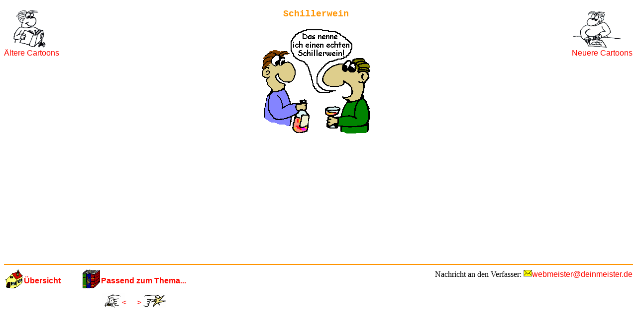

--- FILE ---
content_type: text/html
request_url: http://cartoon.deinmeister.de/schiller.htm
body_size: 574
content:
<!DOCTYPE HTML PUBLIC "-//W3C//DTD HTML 4.0//EN">
<html>
<head>
<meta http-equiv="Content-Type" content="text/html; charset=iso-8859-1">
<title>Schillerwein [deinmeister.de]</title>
<link rel="next" href="schnitt.htm"><link rel="prev" href="rchgssn.htm"><link rel="top" href="index.htm">
<link rel="stylesheet" type="text/css" href="cart.css">
</head>
<body class="kul">

<a href="schnitt.htm" class="n">&Auml;ltere Cartoons</a> <a href="rchgssn.htm" class="v">Neuere Cartoons</a>
<div class="ct">
<h3>Schillerwein</h3>
<img src="schiller.gif" width="219" height="211" alt="Schillerwein">
</div>

<div class="ft"><hr>
<div class="dt">1.Apr.03</div>
<div class="email">Nachricht an den Verfasser: <a href="mailto:webmeister@deinmeister.de?subject=Cartoons">webmeister@deinmeister.de</a></div>
<a href="index.htm" class="hm" accesskey="0">&Uuml;bersicht</a> <div class="th"><a href="idx_kul.htm" class="th">Passend zum Thema...</a><div><a href="frank4.htm" class="al">&lt;</a><a href="speiseis.htm" class="ne">&gt;</a></div></div>
</div>
</body>
</html>


--- FILE ---
content_type: text/css
request_url: http://cartoon.deinmeister.de/cart.css
body_size: 6080
content:
/* css-datei fuer cartoons */

@media all
{z
body {padding:5pt}

h1,h2,h3,h4 {font-weight:bold; font-family:"Courier New",sans-serif}
h1,h2 {text-decoration:underline; text-align:center}

h1 {font-size:170%}
h2 {font-size:140%}
h3 {font-size:115%}
h4 {font-size:90%}
h5 {font-size:80%}
h6 {font-size:70%}

ul {margin-top:1pt; margin-bottom:1pt}
li {list-style-type:none;text-align:left}

#reg ul ul { margin-left:5pt; padding-left:4pt; border-left-width:1px; border-left-style:dotted; border-left-width:1px; margin-bottom:10px}
#reg ul ul ul { margin-bottom:0px; margin-left:10pt}
#reg strong {font-weight:400; padding-right:5pt}
#reg li a {font-size:90%}

/*#reg ul {position:relative; left:0; top:0;}*/
#reg div.toggle a {display:block; width:100%; height:100%; font-size:8pt}
#reg div.toggle {display:block; position:relative; float:left; width:0; height:0; overflow:visible}
#reg div.toggle a {display:block; position:absolute; left:-8pt; top:-1em; width:6pt; height:6pt; overflow:hidden; text-align:center; vertical-align:top; border-width:1px; border-style:solid}
#reg ul ul ul div.toggle a {left:-23pt; top:-1.5em;}
#reg ul.offen li, #reg ul.zu div.toggle {display:block}
#reg ul.zu li {display:none}

input[name=sub] {width:100pt}
input {width:161pt}

hr {text-align:center; border-style:solid; border-width:1px; clear:both}

strong {font-size:110%}

p.st {width:400px; text-align:center; margin:auto;}

div.hd {float:left; width:60%}
/*ie workaround used:*/
div.ct {text-align:center; margin-bottom:10pt; min-height:500px; height:expression(Math.max(500,this.style.height))}
div.ft {clear:both}

div.nv {font-weight:600; font-family:sans-serif; text-align:center; padding:3pt 10pt; margin:3pt 10pt; float:left; width:30%; border-right:2px dotted}
div.nv a,div.nv a:link,div.nv a:visited {padding:2pt; text-decoration:none; font-weight:600; display:block}
div.nv a:hover, div.nv a:active {text-decoration:none}

a.v {float:right}
a.n, div.th, div.th div {float:left}
div.th div {clear:both}

a.hm, a.st, a.zt, a.th, a.jr, a.sr {font-weight:600}

a {font-family:sans-serif; text-decoration:none; border-bottom:1px dotted;border-right:1px dotted}

a.extrn:before {content:url(../world1.gif)}
a.frank:before {content:url(franks.png)}
a[href^="http://frank.maettig.com/"]:before, a[href|="http://frank.maettig.com/"]:before {content:url(franks.png)}
a.email:before, .email a:before {content:url(../email.gif)}
a.ger:before {content:url(../gerflag.gif)}
a.eng:before {content:url(../engflag.gif)}

.dt {display:none}
.dat {font-size:60%}
div.gv {text-align:right}
.ra, .lm, div.email, div.eng, div.ger {text-align:right; float:right}
div.cred {text-align:right; clear:both}
.ca {text-align:center}
}

@media screen, projection
{
html {scrollbar-face-color:#c08018; scrollbar-shadow-color:#805010; scrollbar-track-color:#ffffff;
scrollbar-3dlight-color:#e0c020; scrollbar-darkshadow-color:#403010; scrollbar-arrow-color:#000030; scrollbar-highlight-color:#e0b040}

body {background-color:#ffffff; color:#000000}

h1,h2,h3,h4,h5,h6,*.dcl, h3 a:link, h3 a:visited {color:#ff9400}

hr {border-color:#ff9400}

#reg ul, #reg div.toggle a {border-color:#808080}

#reg div.toggle a {color:#888; background-color:#fff}

.dat {color:#808080}

#reg a:hover, div.nv a:hover, div.nv a:active {color:#000020; background-color:#ffc000}
a {border-bottom-color:#ffffff;border-right-color:#ffffff}

a:link {color:#ff0800}
a:visited {color:#c65a00}
a:hover, a:active {color:#0000ff;border-bottom-color:#0000ff;border-right-color:#0000ff}

#reg a {-moz-border-radius:4px}

a.n,a.v {padding-top:80px; min-width:90px}

a.th, a.hm, a.zt, a.sr {padding:15px 40px; float:left}
a.st, a.v, a.n, div.hd, a.zt, a.th, a.hm, a.sr, a.al, a.ne {background-repeat:no-repeat}

div.th div {position:relative; width:16em; height:30px}
a.al {background-image:url(t_v.png); position:absolute; top:0px; right:60%}
a.ne {background-image:url(t_n.png); position:absolute; top:0px; left:40%; background-position:top right}
a.al, a.ne {padding:10px 10px; display:block}
a.al {padding-left:40px}
a.ne {padding-right:50px}

a.st {padding:100px 200px; display:block; margin-bottom:30px; background-image:url(idx_mn.png); margin-left:30%}

a.email, .email a {cursor:url(../email.cur),auto}
a.extrn {cursor:url(../world1.cur),auto}
a.ger, .ger a {cursor:url(../gerflag.cur),auto}
a.eng, .eng a {cursor:url(../engflag.cur),auto}

a.v {background-image:url(n_v.png)}
a.n {background-image:url(n_n.png)}
a.zt {background-image:url(idx_jr.png)}
a.th {background-image:url(idx_th.png)}
a.sr {background-image:url(idx_sr.png)}
a.hm {background-image:url(idx_hm.png)}

div.hd {background-position:right}
.jdx div.hd {background-image:url(idx_jr.png); background-position:top left}
.huf div.hd {background-image:url(idx_huf.png)}
.kuk div.hd {background-image:url(idx_kuk.png)}
.mus div.hd {background-image:url(idx_mus.png)}
.gug div.hd {background-image:url(idx_gug.png)}
.gua div.hd {background-image:url(idx_gua.png)}
.hw div.hd {background-image:url(idx_hw.png)}
.ges div.hd, .auk div.hd {background-image:url(idx_ges.png)}
.wut div.hd {background-image:url(idx_wut.png)}
.kul div.hd {background-image:url(idx_kul.png)}
.skt div.hd {background-image:url(idx_skt.png)}
.cmp div.hd {background-image:url(idx_cmp.png)}
.trs div.hd {background-image:url(idx_trs.png)}
.dlk div.hd {background-image:url(idx_dlk.png)}
.med div.hd {background-image:url(idx_med.png)}
.nun div.hd {background-image:url(idx_nun.png)}
.vrk div.hd {background-image:url(idx_vk.png)}
.ekt div.hd {background-image:url(idx_ekt.png)}
.ber div.hd {background-image:url(idx_ber.png)}
.krm div.hd {background-image:url(idx_krm.png)}
.aus div.hd {background-image:url(idx_aus.png)}

.help {cursor:help}
}

@media print
{
h1,h2,h3,h4,h5,h6 {page-break-after:avoid}
li {list-style-image:none}
p, div,div.x,div.t {orphans:9}
form.n,div.nv,div.ger,div.eng {display:none}
form, div.ft, a.v, a.n {display:none}
}